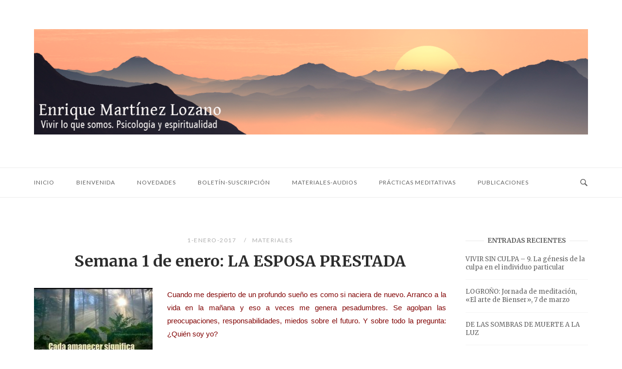

--- FILE ---
content_type: text/html; charset=UTF-8
request_url: https://www.enriquemartinezlozano.com/semana-1-de-enero-la-esposa-prestada/
body_size: 12904
content:
<!DOCTYPE html>
<html lang="es">
<head>
<meta charset="UTF-8">
<meta name="viewport" content="width=device-width, initial-scale=1">
<link rel="profile" href="https://gmpg.org/xfn/11">
<link rel="pingback" href="https://www.enriquemartinezlozano.com/wp/xmlrpc.php">
<title>Semana 1 de enero: LA ESPOSA PRESTADA &#8211; Enrique Martínez Lozano</title>
<meta name='robots' content='max-image-preview:large' />
<link rel='dns-prefetch' href='//fonts.googleapis.com' />
<link rel="alternate" type="application/rss+xml" title="Enrique Martínez Lozano &raquo; Feed" href="https://www.enriquemartinezlozano.com/feed/" />
<link rel="alternate" type="application/rss+xml" title="Enrique Martínez Lozano &raquo; Feed de los comentarios" href="https://www.enriquemartinezlozano.com/comments/feed/" />
<link rel="alternate" type="text/calendar" title="Enrique Martínez Lozano &raquo; iCal Feed" href="https://www.enriquemartinezlozano.com/eventos/?ical=1" />
<link rel="alternate" title="oEmbed (JSON)" type="application/json+oembed" href="https://www.enriquemartinezlozano.com/wp-json/oembed/1.0/embed?url=https%3A%2F%2Fwww.enriquemartinezlozano.com%2Fsemana-1-de-enero-la-esposa-prestada%2F" />
<link rel="alternate" title="oEmbed (XML)" type="text/xml+oembed" href="https://www.enriquemartinezlozano.com/wp-json/oembed/1.0/embed?url=https%3A%2F%2Fwww.enriquemartinezlozano.com%2Fsemana-1-de-enero-la-esposa-prestada%2F&#038;format=xml" />
<style id='wp-img-auto-sizes-contain-inline-css' type='text/css'>
img:is([sizes=auto i],[sizes^="auto," i]){contain-intrinsic-size:3000px 1500px}
/*# sourceURL=wp-img-auto-sizes-contain-inline-css */
</style>
<style id='wp-emoji-styles-inline-css' type='text/css'>
img.wp-smiley, img.emoji {
display: inline !important;
border: none !important;
box-shadow: none !important;
height: 1em !important;
width: 1em !important;
margin: 0 0.07em !important;
vertical-align: -0.1em !important;
background: none !important;
padding: 0 !important;
}
/*# sourceURL=wp-emoji-styles-inline-css */
</style>
<link rel='stylesheet' id='wp-block-library-css' href='//www.enriquemartinezlozano.com/wp/wp-content/cache/wpfc-minified/qvyjx3o6/5pxx4.css' type='text/css' media='all' />
<style id='global-styles-inline-css' type='text/css'>
:root{--wp--preset--aspect-ratio--square: 1;--wp--preset--aspect-ratio--4-3: 4/3;--wp--preset--aspect-ratio--3-4: 3/4;--wp--preset--aspect-ratio--3-2: 3/2;--wp--preset--aspect-ratio--2-3: 2/3;--wp--preset--aspect-ratio--16-9: 16/9;--wp--preset--aspect-ratio--9-16: 9/16;--wp--preset--color--black: #000000;--wp--preset--color--cyan-bluish-gray: #abb8c3;--wp--preset--color--white: #ffffff;--wp--preset--color--pale-pink: #f78da7;--wp--preset--color--vivid-red: #cf2e2e;--wp--preset--color--luminous-vivid-orange: #ff6900;--wp--preset--color--luminous-vivid-amber: #fcb900;--wp--preset--color--light-green-cyan: #7bdcb5;--wp--preset--color--vivid-green-cyan: #00d084;--wp--preset--color--pale-cyan-blue: #8ed1fc;--wp--preset--color--vivid-cyan-blue: #0693e3;--wp--preset--color--vivid-purple: #9b51e0;--wp--preset--gradient--vivid-cyan-blue-to-vivid-purple: linear-gradient(135deg,rgb(6,147,227) 0%,rgb(155,81,224) 100%);--wp--preset--gradient--light-green-cyan-to-vivid-green-cyan: linear-gradient(135deg,rgb(122,220,180) 0%,rgb(0,208,130) 100%);--wp--preset--gradient--luminous-vivid-amber-to-luminous-vivid-orange: linear-gradient(135deg,rgb(252,185,0) 0%,rgb(255,105,0) 100%);--wp--preset--gradient--luminous-vivid-orange-to-vivid-red: linear-gradient(135deg,rgb(255,105,0) 0%,rgb(207,46,46) 100%);--wp--preset--gradient--very-light-gray-to-cyan-bluish-gray: linear-gradient(135deg,rgb(238,238,238) 0%,rgb(169,184,195) 100%);--wp--preset--gradient--cool-to-warm-spectrum: linear-gradient(135deg,rgb(74,234,220) 0%,rgb(151,120,209) 20%,rgb(207,42,186) 40%,rgb(238,44,130) 60%,rgb(251,105,98) 80%,rgb(254,248,76) 100%);--wp--preset--gradient--blush-light-purple: linear-gradient(135deg,rgb(255,206,236) 0%,rgb(152,150,240) 100%);--wp--preset--gradient--blush-bordeaux: linear-gradient(135deg,rgb(254,205,165) 0%,rgb(254,45,45) 50%,rgb(107,0,62) 100%);--wp--preset--gradient--luminous-dusk: linear-gradient(135deg,rgb(255,203,112) 0%,rgb(199,81,192) 50%,rgb(65,88,208) 100%);--wp--preset--gradient--pale-ocean: linear-gradient(135deg,rgb(255,245,203) 0%,rgb(182,227,212) 50%,rgb(51,167,181) 100%);--wp--preset--gradient--electric-grass: linear-gradient(135deg,rgb(202,248,128) 0%,rgb(113,206,126) 100%);--wp--preset--gradient--midnight: linear-gradient(135deg,rgb(2,3,129) 0%,rgb(40,116,252) 100%);--wp--preset--font-size--small: 13px;--wp--preset--font-size--medium: 20px;--wp--preset--font-size--large: 36px;--wp--preset--font-size--x-large: 42px;--wp--preset--spacing--20: 0.44rem;--wp--preset--spacing--30: 0.67rem;--wp--preset--spacing--40: 1rem;--wp--preset--spacing--50: 1.5rem;--wp--preset--spacing--60: 2.25rem;--wp--preset--spacing--70: 3.38rem;--wp--preset--spacing--80: 5.06rem;--wp--preset--shadow--natural: 6px 6px 9px rgba(0, 0, 0, 0.2);--wp--preset--shadow--deep: 12px 12px 50px rgba(0, 0, 0, 0.4);--wp--preset--shadow--sharp: 6px 6px 0px rgba(0, 0, 0, 0.2);--wp--preset--shadow--outlined: 6px 6px 0px -3px rgb(255, 255, 255), 6px 6px rgb(0, 0, 0);--wp--preset--shadow--crisp: 6px 6px 0px rgb(0, 0, 0);}:where(.is-layout-flex){gap: 0.5em;}:where(.is-layout-grid){gap: 0.5em;}body .is-layout-flex{display: flex;}.is-layout-flex{flex-wrap: wrap;align-items: center;}.is-layout-flex > :is(*, div){margin: 0;}body .is-layout-grid{display: grid;}.is-layout-grid > :is(*, div){margin: 0;}:where(.wp-block-columns.is-layout-flex){gap: 2em;}:where(.wp-block-columns.is-layout-grid){gap: 2em;}:where(.wp-block-post-template.is-layout-flex){gap: 1.25em;}:where(.wp-block-post-template.is-layout-grid){gap: 1.25em;}.has-black-color{color: var(--wp--preset--color--black) !important;}.has-cyan-bluish-gray-color{color: var(--wp--preset--color--cyan-bluish-gray) !important;}.has-white-color{color: var(--wp--preset--color--white) !important;}.has-pale-pink-color{color: var(--wp--preset--color--pale-pink) !important;}.has-vivid-red-color{color: var(--wp--preset--color--vivid-red) !important;}.has-luminous-vivid-orange-color{color: var(--wp--preset--color--luminous-vivid-orange) !important;}.has-luminous-vivid-amber-color{color: var(--wp--preset--color--luminous-vivid-amber) !important;}.has-light-green-cyan-color{color: var(--wp--preset--color--light-green-cyan) !important;}.has-vivid-green-cyan-color{color: var(--wp--preset--color--vivid-green-cyan) !important;}.has-pale-cyan-blue-color{color: var(--wp--preset--color--pale-cyan-blue) !important;}.has-vivid-cyan-blue-color{color: var(--wp--preset--color--vivid-cyan-blue) !important;}.has-vivid-purple-color{color: var(--wp--preset--color--vivid-purple) !important;}.has-black-background-color{background-color: var(--wp--preset--color--black) !important;}.has-cyan-bluish-gray-background-color{background-color: var(--wp--preset--color--cyan-bluish-gray) !important;}.has-white-background-color{background-color: var(--wp--preset--color--white) !important;}.has-pale-pink-background-color{background-color: var(--wp--preset--color--pale-pink) !important;}.has-vivid-red-background-color{background-color: var(--wp--preset--color--vivid-red) !important;}.has-luminous-vivid-orange-background-color{background-color: var(--wp--preset--color--luminous-vivid-orange) !important;}.has-luminous-vivid-amber-background-color{background-color: var(--wp--preset--color--luminous-vivid-amber) !important;}.has-light-green-cyan-background-color{background-color: var(--wp--preset--color--light-green-cyan) !important;}.has-vivid-green-cyan-background-color{background-color: var(--wp--preset--color--vivid-green-cyan) !important;}.has-pale-cyan-blue-background-color{background-color: var(--wp--preset--color--pale-cyan-blue) !important;}.has-vivid-cyan-blue-background-color{background-color: var(--wp--preset--color--vivid-cyan-blue) !important;}.has-vivid-purple-background-color{background-color: var(--wp--preset--color--vivid-purple) !important;}.has-black-border-color{border-color: var(--wp--preset--color--black) !important;}.has-cyan-bluish-gray-border-color{border-color: var(--wp--preset--color--cyan-bluish-gray) !important;}.has-white-border-color{border-color: var(--wp--preset--color--white) !important;}.has-pale-pink-border-color{border-color: var(--wp--preset--color--pale-pink) !important;}.has-vivid-red-border-color{border-color: var(--wp--preset--color--vivid-red) !important;}.has-luminous-vivid-orange-border-color{border-color: var(--wp--preset--color--luminous-vivid-orange) !important;}.has-luminous-vivid-amber-border-color{border-color: var(--wp--preset--color--luminous-vivid-amber) !important;}.has-light-green-cyan-border-color{border-color: var(--wp--preset--color--light-green-cyan) !important;}.has-vivid-green-cyan-border-color{border-color: var(--wp--preset--color--vivid-green-cyan) !important;}.has-pale-cyan-blue-border-color{border-color: var(--wp--preset--color--pale-cyan-blue) !important;}.has-vivid-cyan-blue-border-color{border-color: var(--wp--preset--color--vivid-cyan-blue) !important;}.has-vivid-purple-border-color{border-color: var(--wp--preset--color--vivid-purple) !important;}.has-vivid-cyan-blue-to-vivid-purple-gradient-background{background: var(--wp--preset--gradient--vivid-cyan-blue-to-vivid-purple) !important;}.has-light-green-cyan-to-vivid-green-cyan-gradient-background{background: var(--wp--preset--gradient--light-green-cyan-to-vivid-green-cyan) !important;}.has-luminous-vivid-amber-to-luminous-vivid-orange-gradient-background{background: var(--wp--preset--gradient--luminous-vivid-amber-to-luminous-vivid-orange) !important;}.has-luminous-vivid-orange-to-vivid-red-gradient-background{background: var(--wp--preset--gradient--luminous-vivid-orange-to-vivid-red) !important;}.has-very-light-gray-to-cyan-bluish-gray-gradient-background{background: var(--wp--preset--gradient--very-light-gray-to-cyan-bluish-gray) !important;}.has-cool-to-warm-spectrum-gradient-background{background: var(--wp--preset--gradient--cool-to-warm-spectrum) !important;}.has-blush-light-purple-gradient-background{background: var(--wp--preset--gradient--blush-light-purple) !important;}.has-blush-bordeaux-gradient-background{background: var(--wp--preset--gradient--blush-bordeaux) !important;}.has-luminous-dusk-gradient-background{background: var(--wp--preset--gradient--luminous-dusk) !important;}.has-pale-ocean-gradient-background{background: var(--wp--preset--gradient--pale-ocean) !important;}.has-electric-grass-gradient-background{background: var(--wp--preset--gradient--electric-grass) !important;}.has-midnight-gradient-background{background: var(--wp--preset--gradient--midnight) !important;}.has-small-font-size{font-size: var(--wp--preset--font-size--small) !important;}.has-medium-font-size{font-size: var(--wp--preset--font-size--medium) !important;}.has-large-font-size{font-size: var(--wp--preset--font-size--large) !important;}.has-x-large-font-size{font-size: var(--wp--preset--font-size--x-large) !important;}
/*# sourceURL=global-styles-inline-css */
</style>
<style id='classic-theme-styles-inline-css' type='text/css'>
/*! This file is auto-generated */
.wp-block-button__link{color:#fff;background-color:#32373c;border-radius:9999px;box-shadow:none;text-decoration:none;padding:calc(.667em + 2px) calc(1.333em + 2px);font-size:1.125em}.wp-block-file__button{background:#32373c;color:#fff;text-decoration:none}
/*# sourceURL=/wp-includes/css/classic-themes.min.css */
</style>
<link rel='stylesheet' id='responsive-lightbox-nivo-css' href='//www.enriquemartinezlozano.com/wp/wp-content/cache/wpfc-minified/1fudavut/5pxx4.css' type='text/css' media='all' />
<link rel='stylesheet' id='responsive-lightbox-nivo-default-css' href='//www.enriquemartinezlozano.com/wp/wp-content/cache/wpfc-minified/8n6me2wx/5pxx4.css' type='text/css' media='all' />
<link rel='stylesheet' id='siteorigin-unwind-style-css' href='//www.enriquemartinezlozano.com/wp/wp-content/cache/wpfc-minified/7ndhs3y0/5pxx4.css' type='text/css' media='all' />
<link rel='stylesheet' id='siteorigin-google-web-fonts-css' href='https://fonts.googleapis.com/css?family=Lato%3A300%2C400%7CMerriweather%3A400%2C700&#038;ver=6.9#038;subset&#038;display=block' type='text/css' media='all' />
<link rel='stylesheet' id='wp-pagenavi-css' href='//www.enriquemartinezlozano.com/wp/wp-content/cache/wpfc-minified/kb0hvrcg/5pxx4.css' type='text/css' media='all' />
<script type="text/javascript" src="https://www.enriquemartinezlozano.com/wp/wp-includes/js/jquery/jquery.min.js?ver=3.7.1" id="jquery-core-js"></script>
<script type="text/javascript" src="https://www.enriquemartinezlozano.com/wp/wp-includes/js/jquery/jquery-migrate.min.js?ver=3.4.1" id="jquery-migrate-js"></script>
<script type="text/javascript" src="https://www.enriquemartinezlozano.com/wp/wp-content/plugins/responsive-lightbox/assets/dompurify/purify.min.js?ver=3.3.1" id="dompurify-js"></script>
<script type="text/javascript" id="responsive-lightbox-sanitizer-js-before">
/* <![CDATA[ */
window.RLG = window.RLG || {}; window.RLG.sanitizeAllowedHosts = ["youtube.com","www.youtube.com","youtu.be","vimeo.com","player.vimeo.com"];
//# sourceURL=responsive-lightbox-sanitizer-js-before
/* ]]> */
</script>
<script type="text/javascript" src="https://www.enriquemartinezlozano.com/wp/wp-content/plugins/responsive-lightbox/js/sanitizer.js?ver=2.6.1" id="responsive-lightbox-sanitizer-js"></script>
<script type="text/javascript" src="https://www.enriquemartinezlozano.com/wp/wp-content/plugins/responsive-lightbox/assets/nivo/nivo-lightbox.min.js?ver=1.3.1" id="responsive-lightbox-nivo-js"></script>
<script src='https://www.enriquemartinezlozano.com/wp/wp-content/plugins/the-events-calendar/common/build/js/underscore-before.js'></script>
<script type="text/javascript" src="https://www.enriquemartinezlozano.com/wp/wp-includes/js/underscore.min.js?ver=1.13.7" id="underscore-js"></script>
<script src='https://www.enriquemartinezlozano.com/wp/wp-content/plugins/the-events-calendar/common/build/js/underscore-after.js'></script>
<script type="text/javascript" src="https://www.enriquemartinezlozano.com/wp/wp-content/plugins/responsive-lightbox/assets/infinitescroll/infinite-scroll.pkgd.min.js?ver=4.0.1" id="responsive-lightbox-infinite-scroll-js"></script>
<script type="text/javascript" id="responsive-lightbox-js-before">
/* <![CDATA[ */
var rlArgs = {"script":"nivo","selector":"lightbox","customEvents":"","activeGalleries":true,"effect":"fadeScale","clickOverlayToClose":true,"keyboardNav":true,"errorMessage":"The requested content cannot be loaded. Please try again later.","woocommerce_gallery":false,"ajaxurl":"https:\/\/www.enriquemartinezlozano.com\/wp\/wp-admin\/admin-ajax.php","nonce":"fef98afe77","preview":false,"postId":3070,"scriptExtension":false};
//# sourceURL=responsive-lightbox-js-before
/* ]]> */
</script>
<script type="text/javascript" src="https://www.enriquemartinezlozano.com/wp/wp-content/plugins/responsive-lightbox/js/front.js?ver=2.6.1" id="responsive-lightbox-js"></script>
<link rel="https://api.w.org/" href="https://www.enriquemartinezlozano.com/wp-json/" /><link rel="alternate" title="JSON" type="application/json" href="https://www.enriquemartinezlozano.com/wp-json/wp/v2/posts/3070" /><link rel="EditURI" type="application/rsd+xml" title="RSD" href="https://www.enriquemartinezlozano.com/wp/xmlrpc.php?rsd" />
<link rel="canonical" href="https://www.enriquemartinezlozano.com/semana-1-de-enero-la-esposa-prestada/" />
<style>
#category-posts-3-internal ul {padding: 0;}
#category-posts-3-internal .cat-post-item img {max-width: initial; max-height: initial; margin: initial;}
#category-posts-3-internal .cat-post-author {margin-bottom: 0;}
#category-posts-3-internal .cat-post-thumbnail {margin: 5px 10px 5px 0;}
#category-posts-3-internal .cat-post-item:before {content: ""; clear: both;}
#category-posts-3-internal .cat-post-excerpt-more {display: inline-block;}
#category-posts-3-internal .cat-post-item {list-style: none; margin: 3px 0 10px; padding: 3px 0;}
#category-posts-3-internal .cat-post-current .cat-post-title {font-weight: bold; text-transform: uppercase;}
#category-posts-3-internal [class*=cat-post-tax] {font-size: 0.85em;}
#category-posts-3-internal [class*=cat-post-tax] * {display:inline-block;}
#category-posts-3-internal .cat-post-item:after {content: ""; display: table;	clear: both;}
#category-posts-3-internal .cat-post-item .cat-post-title {overflow: hidden;text-overflow: ellipsis;white-space: initial;display: -webkit-box;-webkit-line-clamp: 2;-webkit-box-orient: vertical;padding-bottom: 0 !important;}
#category-posts-3-internal .cat-post-item:after {content: ""; display: table;	clear: both;}
#category-posts-3-internal .cat-post-thumbnail {display:block; float:left; margin:5px 10px 5px 0;}
#category-posts-3-internal .cat-post-crop {overflow:hidden;display:block;}
#category-posts-3-internal p {margin:5px 0 0 0}
#category-posts-3-internal li > div {margin:5px 0 0 0; clear:both;}
#category-posts-3-internal .dashicons {vertical-align:middle;}
#category-posts-3-internal .cat-post-thumbnail .cat-post-crop img {height: 150px;}
#category-posts-3-internal .cat-post-thumbnail .cat-post-crop img {width: 150px;}
#category-posts-3-internal .cat-post-thumbnail .cat-post-crop img {object-fit: cover; max-width: 100%; display: block;}
#category-posts-3-internal .cat-post-thumbnail .cat-post-crop-not-supported img {width: 100%;}
#category-posts-3-internal .cat-post-thumbnail {max-width:100%;}
#category-posts-3-internal .cat-post-item img {margin: initial;}
</style>
<meta name="tec-api-version" content="v1"><meta name="tec-api-origin" content="https://www.enriquemartinezlozano.com"><link rel="alternate" href="https://www.enriquemartinezlozano.com/wp-json/tribe/events/v1/" />				<style type="text/css" id="siteorigin-unwind-settings-custom" data-siteorigin-settings="true">
@media screen and (max-width: 768px) { .main-navigation .menu-toggle { display: block; } .main-navigation > div, .main-navigation > div ul, .main-navigation .shopping-cart { display: none; } } @media screen and (min-width: 769px) { #mobile-navigation { display: none !important; } .main-navigation > div ul { display: block; } .main-navigation .shopping-cart { display: inline-block; } .main-navigation .menu-toggle { display: none; } }				</style>
</head>
<body data-rsssl=1 class="wp-singular post-template-default single single-post postid-3070 single-format-standard wp-theme-siteorigin-unwind tribe-no-js page-template-siteorigin-unwind css3-animations header-design-2 no-js page-layout-default page-layout-hide-masthead page-layout-hide-footer-widgets sticky-menu sidebar">
<div id="page" class="hfeed site">
<a class="skip-link screen-reader-text" href="#content">Ir al contenido</a>
<header id="masthead" class="site-header">
<div class="container">
<div class="site-branding">
<a href="https://www.enriquemartinezlozano.com/" rel="home">
<span class="screen-reader-text">Inicio</span><img width="1260" height="240" src="https://www.enriquemartinezlozano.com/wp/wp-content/uploads/2022/11/eml.jpg" class="attachment-full size-full" alt="" decoding="async" fetchpriority="high" srcset="https://www.enriquemartinezlozano.com/wp/wp-content/uploads/2022/11/eml.jpg 1260w, https://www.enriquemartinezlozano.com/wp/wp-content/uploads/2022/11/eml-300x57.jpg 300w, https://www.enriquemartinezlozano.com/wp/wp-content/uploads/2022/11/eml-640x122.jpg 640w, https://www.enriquemartinezlozano.com/wp/wp-content/uploads/2022/11/eml-768x146.jpg 768w" sizes="(max-width: 1260px) 100vw, 1260px" loading="eager" /></a>					</div><!-- .site-branding -->
</div><!-- .container -->
<div class="top-bar sticky-bar sticky-menu">
<div class="container">
<nav id="site-navigation" class="main-navigation">
<button id="mobile-menu-button" class="menu-toggle" aria-controls="primary-menu" aria-expanded="false">				<svg version="1.1" class="svg-icon-menu" xmlns="http://www.w3.org/2000/svg" xmlns:xlink="http://www.w3.org/1999/xlink" width="27" height="32" viewBox="0 0 27 32">
<path d="M27.429 24v2.286q0 0.464-0.339 0.804t-0.804 0.339h-25.143q-0.464 0-0.804-0.339t-0.339-0.804v-2.286q0-0.464 0.339-0.804t0.804-0.339h25.143q0.464 0 0.804 0.339t0.339 0.804zM27.429 14.857v2.286q0 0.464-0.339 0.804t-0.804 0.339h-25.143q-0.464 0-0.804-0.339t-0.339-0.804v-2.286q0-0.464 0.339-0.804t0.804-0.339h25.143q0.464 0 0.804 0.339t0.339 0.804zM27.429 5.714v2.286q0 0.464-0.339 0.804t-0.804 0.339h-25.143q-0.464 0-0.804-0.339t-0.339-0.804v-2.286q0-0.464 0.339-0.804t0.804-0.339h25.143q0.464 0 0.804 0.339t0.339 0.804z"></path>
</svg>
</button>
<div class="menu-principal-container"><ul id="primary-menu" class="menu"><li id="menu-item-12" class="menu-item menu-item-type-post_type menu-item-object-page menu-item-home menu-item-12"><a href="https://www.enriquemartinezlozano.com/">Inicio</a></li>
<li id="menu-item-13" class="menu-item menu-item-type-post_type menu-item-object-page menu-item-13"><a href="https://www.enriquemartinezlozano.com/bienvenida/">Bienvenida</a></li>
<li id="menu-item-606" class="menu-item menu-item-type-custom menu-item-object-custom menu-item-has-children menu-item-606"><a>Novedades</a>
<ul class="sub-menu">
<li id="menu-item-267" class="menu-item menu-item-type-taxonomy menu-item-object-category menu-item-267"><a href="https://www.enriquemartinezlozano.com/category/novedades/">Novedades</a></li>
<li id="menu-item-307" class="menu-item menu-item-type-custom menu-item-object-custom menu-item-307"><a href="https://www.enriquemartinezlozano.com/eventos/lista/">Eventos Próximos</a></li>
<li id="menu-item-306" class="menu-item menu-item-type-custom menu-item-object-custom menu-item-306"><a href="https://www.enriquemartinezlozano.com/eventos/mes">Calendario Eventos</a></li>
</ul>
</li>
<li id="menu-item-1583" class="menu-item menu-item-type-custom menu-item-object-custom menu-item-has-children menu-item-1583"><a>Boletín-Suscripción</a>
<ul class="sub-menu">
<li id="menu-item-1547" class="menu-item menu-item-type-taxonomy menu-item-object-category menu-item-1547"><a href="https://www.enriquemartinezlozano.com/category/boletin-semanal/">Boletín semanal</a></li>
<li id="menu-item-1587" class="menu-item menu-item-type-post_type menu-item-object-page menu-item-1587"><a href="https://www.enriquemartinezlozano.com/suscripcion-de-correo-electronico/">Suscripción correo electrónico</a></li>
</ul>
</li>
<li id="menu-item-1527" class="menu-item menu-item-type-taxonomy menu-item-object-category menu-item-has-children menu-item-1527"><a href="https://www.enriquemartinezlozano.com/category/textos-sabiduria/">Materiales-audios</a>
<ul class="sub-menu">
<li id="menu-item-879" class="menu-item menu-item-type-taxonomy menu-item-object-category current-post-ancestor current-menu-parent current-post-parent menu-item-879"><a href="https://www.enriquemartinezlozano.com/category/materiales/">Materiales</a></li>
<li id="menu-item-11783" class="menu-item menu-item-type-custom menu-item-object-custom menu-item-11783"><a href="https://www.enriquemartinezlozano.com/audios-nuevos/">Audios nuevos</a></li>
</ul>
</li>
<li id="menu-item-880" class="menu-item menu-item-type-custom menu-item-object-custom menu-item-has-children menu-item-880"><a>Prácticas meditativas</a>
<ul class="sub-menu">
<li id="menu-item-9990" class="menu-item menu-item-type-custom menu-item-object-custom menu-item-9990"><a href="https://www.enriquemartinezlozano.com/sesiones-online-youtube/">Sesiones online YouTube</a></li>
<li id="menu-item-881" class="menu-item menu-item-type-custom menu-item-object-custom menu-item-881"><a href="https://www.enriquemartinezlozano.com/practicas-meditativas-en-youtube/">Prácticas meditativas YouTube</a></li>
<li id="menu-item-11782" class="menu-item menu-item-type-custom menu-item-object-custom menu-item-11782"><a href="https://www.enriquemartinezlozano.com/practicas-meditativas-en-audio/">Prácticas meditativas en audio</a></li>
</ul>
</li>
<li id="menu-item-607" class="menu-item menu-item-type-custom menu-item-object-custom menu-item-has-children menu-item-607"><a>Publicaciones</a>
<ul class="sub-menu">
<li id="menu-item-2720" class="menu-item menu-item-type-post_type menu-item-object-page menu-item-2720"><a href="https://www.enriquemartinezlozano.com/libros-2/">Libros</a></li>
<li id="menu-item-251" class="menu-item menu-item-type-taxonomy menu-item-object-category menu-item-251"><a href="https://www.enriquemartinezlozano.com/category/articulos/">Artículos</a></li>
<li id="menu-item-253" class="menu-item menu-item-type-taxonomy menu-item-object-category menu-item-253"><a href="https://www.enriquemartinezlozano.com/category/traducciones/">Traducciones</a></li>
</ul>
</li>
</ul></div>			</nav><!-- #site-navigation -->
<div id="mobile-navigation"></div>
<div class="social-search">
<button id="search-button" class="search-toggle" aria-label="Abrir búsqueda">
<span class="open">				<svg version="1.1" class="svg-icon-search" xmlns="http://www.w3.org/2000/svg" xmlns:xlink="http://www.w3.org/1999/xlink" width="32" height="32" viewBox="0 0 32 32">
<path d="M20.943 4.619c-4.5-4.5-11.822-4.5-16.321 0-4.498 4.5-4.498 11.822 0 16.319 4.007 4.006 10.247 4.435 14.743 1.308 0.095 0.447 0.312 0.875 0.659 1.222l6.553 6.55c0.953 0.955 2.496 0.955 3.447 0 0.953-0.951 0.953-2.495 0-3.447l-6.553-6.551c-0.347-0.349-0.774-0.565-1.222-0.658 3.13-4.495 2.7-10.734-1.307-14.743zM18.874 18.871c-3.359 3.357-8.825 3.357-12.183 0-3.357-3.359-3.357-8.825 0-12.184 3.358-3.359 8.825-3.359 12.183 0s3.359 8.825 0 12.184z"></path>
</svg>
</span>
<span class="close">				<svg version="1.1" class="svg-icon-close" xmlns="http://www.w3.org/2000/svg" width="15.56" height="15.562" viewBox="0 0 15.56 15.562">
<path id="icon_close" data-name="icon close" class="cls-1" d="M1367.53,39.407l-2.12,2.121-5.66-5.657-5.66,5.657-2.12-2.121,5.66-5.657-5.66-5.657,2.12-2.122,5.66,5.657,5.66-5.657,2.12,2.122-5.66,5.657Z" transform="translate(-1351.97 -25.969)"/>
</svg>
</span>
</button>
</div>
</div><!-- .container -->
<div id="fullscreen-search">
<div class="container">
<h3>Buscar en el sitio</h3>
<form id="fullscreen-search-form" method="get" action="https://www.enriquemartinezlozano.com">
<input type="search" name="s" aria-label="Buscar" placeholder="Escribe y pulsa intro para buscar" value="" />
<button type="submit" aria-label="Buscar">
<svg version="1.1" class="svg-icon-fullscreen-search" xmlns="http://www.w3.org/2000/svg" xmlns:xlink="http://www.w3.org/1999/xlink" width="32" height="32" viewBox="0 0 32 32">
<path d="M20.943 4.619c-4.5-4.5-11.822-4.5-16.321 0-4.498 4.5-4.498 11.822 0 16.319 4.007 4.006 10.247 4.435 14.743 1.308 0.095 0.447 0.312 0.875 0.659 1.222l6.553 6.55c0.953 0.955 2.496 0.955 3.447 0 0.953-0.951 0.953-2.495 0-3.447l-6.553-6.551c-0.347-0.349-0.774-0.565-1.222-0.658 3.13-4.495 2.7-10.734-1.307-14.743zM18.874 18.871c-3.359 3.357-8.825 3.357-12.183 0-3.357-3.359-3.357-8.825 0-12.184 3.358-3.359 8.825-3.359 12.183 0s3.359 8.825 0 12.184z"></path>
</svg>
<svg version="1.1" class="svg-icon-search" xmlns="http://www.w3.org/2000/svg" xmlns:xlink="http://www.w3.org/1999/xlink" width="32" height="32" viewBox="0 0 32 32">
<path id="icon_loading" data-name="icon loading" class="cls-1" d="M13,26A13,13,0,1,1,26,13,13,13,0,0,1,13,26ZM13,4a9,9,0,1,0,4.88,16.551,1.925,1.925,0,0,1-.466-0.308l-5.656-5.657a2.006,2.006,0,0,1,0-2.828h0a2.006,2.006,0,0,1,2.828,0l5.656,5.657a1.926,1.926,0,0,1,.309.466A8.987,8.987,0,0,0,13,4Z"/>
</svg>
</button>
</form>
</div><!-- .container -->
</div>
</div><!-- .top-bar -->
</header><!-- #masthead -->
<div id="content" class="site-content">
<div class="container">
<div id="primary" class="content-area">
<main id="main" class="site-main">
<article id="post-3070" class="entry post-3070 post type-post status-publish format-standard hentry category-materiales">
<header class="entry-header">
<div class="entry-meta">
<span class="entry-date">
1-enero-2017							</span>
<span class="entry-category"><a href="https://www.enriquemartinezlozano.com/category/materiales/" rel="category tag">Materiales</a></span>
</div><!-- .entry-meta -->
<h1 class="entry-title">Semana 1 de enero: LA ESPOSA PRESTADA</h1>			</header><!-- .entry-header -->
<div class="entry-content">
<p style="text-align: justify;"><a target="_blank" href="https://www.enriquemartinezlozano.com/wp/wp-content/uploads/2016/12/Amanecer.jpg" data-rel="lightbox-image-0" data-rl_title="" data-rl_caption="" title=""><img decoding="async" class="size-medium wp-image-3071 alignleft" src="https://www.enriquemartinezlozano.com/wp/wp-content/uploads/2016/12/Amanecer-244x300.jpg" alt="" width="244" height="300" srcset="https://www.enriquemartinezlozano.com/wp/wp-content/uploads/2016/12/Amanecer-244x300.jpg 244w, https://www.enriquemartinezlozano.com/wp/wp-content/uploads/2016/12/Amanecer.jpg 480w" sizes="(max-width: 244px) 100vw, 244px" /></a><span style="color: #800000; font-family: 'trebuchet ms', geneva, sans-serif;">Cuando me despierto de un profundo sueño es como si naciera de nuevo. Arranco a la vida en la mañana y eso a veces me genera pesadumbres. Se agolpan las preocupaciones, responsabilidades, miedos sobre el futuro. Y sobre todo la pregunta: ¿Quién soy yo?</span></p>
<p style="text-align: justify;"><span style="color: #800000; font-family: 'trebuchet ms', geneva, sans-serif;">Leo en un libro de Sri Nisargadatta Maharaj, uno de los sabios orientales más profundos, el siguiente diálogo:</span></p>
<p style="text-align: justify;"><span style="color: #800000; font-family: 'trebuchet ms', geneva, sans-serif;"><em>Maestro: ¿Qué conocimiento quiere usted?</em></span><br />
<span style="color: #800000; font-family: 'trebuchet ms', geneva, sans-serif;"> <em>Discípulo: Mi verdadero “Sí mismo”.</em></span><br />
<span style="color: #800000; font-family: 'trebuchet ms', geneva, sans-serif;"> <em>M: Mientras piense que el cuerpo es usted, usted no obtendrá el verdadero conocimiento. En marathi hay una frase: “la esposa prestada”, la que tiene que ser devuelta. De modo semejante, este cuerpo es una cosa prestada, usted tiene que devolverlo. Esta identidad con el cuerpo tiene que partir.</em></span><br />
<span style="color: #800000; font-family: 'trebuchet ms', geneva, sans-serif;"> <em>D: ¿Cómo va uno a lograr deshacerse de esta identificación?</em></span><br />
<span style="color: #800000; font-family: 'trebuchet ms', geneva, sans-serif;"> <em>M: Pruebe a investigar los estados de sueño profundo y de vigilia. Estos están sujetos al tiempo. Sin la experiencia de los estados de vigilia y de sueño, pruebe a explicar lo que usted es.</em></span><br />
<span style="color: #800000; font-family: 'trebuchet ms', geneva, sans-serif;"> <em>D: Entonces yo soy sin palabras.</em></span><br />
<span style="color: #800000; font-family: 'trebuchet ms', geneva, sans-serif;"> <em>M: ¿Está usted seguro? Los Vedas también dijeron: “Esto no es, eso no es”, y finalmente guardaron silencio, pues Ello es más allá de las palabras.</em></span></p>
<p style="text-align: justify;"><span style="color: #800000; font-family: 'trebuchet ms', geneva, sans-serif;"><em> </em>Hay un trasfondo de todas las religiones, al que no solemos hacer caso, porque nos quedamos en la hojarasca, las normas, sus formas y dogmas más o menos impuestos.</span></p>
<p><span style="color: #800000; font-family: 'trebuchet ms', geneva, sans-serif;">Y es que yo no soy el que me veo en el espejo.</span></p>
<p style="text-align: justify;"><span style="color: #800000; font-family: 'trebuchet ms', geneva, sans-serif;">De niños no había dualidad, no habíamos perdido la conexión. Fuimos creciendo y nos convencimos de que ese tipo reflejado, fulanito de tal, era yo, aunque el espejo me daba mi revés. Luego me hice mayor y seguí pensando que aquel señor con su carrera u oficio, sus apellidos, incluso sus canas o arrugas que iban apareciendo, era yo.</span></p>
<p style="text-align: justify;"><span style="color: #800000; font-family: 'trebuchet ms', geneva, sans-serif;">Si miro al mirar, si cierro los ojos, salto al vacío que hay detrás, descubro que soy sin límites, vacuidad, silencio, parte del infinito: un ser divino.</span></p>
<p style="text-align: justify;"><span style="color: #800000; font-family: 'trebuchet ms', geneva, sans-serif;">Pero prefiero identificarme con el espejismo; aunque sea mortal, me parece más seguro.</span></p>
<p style="text-align: justify;"><span style="color: #800000; font-family: 'trebuchet ms', geneva, sans-serif;">Hay un pasaje poco conocido en <em>El Corán</em> sobre uno que camina en el desierto y ve algo que le atrae, quizás una fuente con palmeras. Corre hacia ello para atraparlo y no hay nada; justo entonces encuentra a Dios.</span></p>
<p><span style="color: #800000; font-family: 'trebuchet ms', geneva, sans-serif;">Solo la nada es algo.</span></p>
<p style="text-align: justify;"><span style="color: #800000; font-family: 'trebuchet ms', geneva, sans-serif;">Un agua que no es agua y no quita la sed, como la de la samaritana. <em>“Gracias al hueco puede usarse la copa” </em>(Tao).</span></p>
<p style="text-align: justify;"><span style="color: #800000; font-family: 'trebuchet ms', geneva, sans-serif;">El “negarse” que enseña Jesús en el evangelio es caer en la cuenta de que este yo del espejo no es mi yo; es un espejismo. “Yo soy” detrás del yo; yo soy la vida eterna. Hay que soltar la “esposa prestada”, despertar al yo que hay detrás del yo. Parece que te quedas desnudo. Pero se esfuman los miedos y las angustias del espacio-tiempo. Rompe tu espejo; detrás vive la verdad infinita.</span></p>
<p style="text-align: right;"><span style="font-family: 'trebuchet ms', geneva, sans-serif;"><strong>Pedro Miguel LAMET, <em>Revista 21</em>, julio 2016, p.53.</strong></span></p>
</div><!-- .entry-content -->
<footer class="entry-footer">
<span class="tags-list"></span>
</footer><!-- .entry-footer -->
</article><!-- #post-## -->
<nav class="navigation post-navigation">
<h2 class="screen-reader-text">Navegación de entradas</h2>
<div class="nav-links">
<div class="nav-previous">
<a href="https://www.enriquemartinezlozano.com/semana-25-de-diciembre-navidad-nacer-de-nuevo/" rel="prev"><span class="sub-title"><span>&larr;</span> Entrada anterior</span> <div>Semana 25 de diciembre: NAVIDAD, NACER DE NUEVO</div></a>				</div>
<div class="nav-next">
<a href="https://www.enriquemartinezlozano.com/semana-1-de-enero-ante-2017/" rel="next"><span class="sub-title">Entrada siguiente <span>&rarr;</span></span> <div>Semana 1 de enero: ANTE 2017</div></a>				</div>
</div><!-- .nav-links -->
</nav><!-- .navigation -->
<div class="author-box">
<div class="author-avatar">
<img alt='' src='https://secure.gravatar.com/avatar/e0561bb385ef13348f8b387d1d3641208e46eea5633d3f8847c1a79fafb16c2d?s=240&#038;d=mm&#038;r=g' srcset='https://secure.gravatar.com/avatar/e0561bb385ef13348f8b387d1d3641208e46eea5633d3f8847c1a79fafb16c2d?s=480&#038;d=mm&#038;r=g 2x' class='avatar avatar-240 photo' height='240' width='240' decoding='async'/>			</div>
<div class="author-description">
<span class="post-author-title">
<a href="https://www.enriquemartinezlozano.com/author/enriquem/">
Enrique Martínez Lozano					</a>
</span>
<div></div>
</div>
</div>
<div class="related-posts-section">
<h2 class="related-posts heading-strike">Puede que también te guste</h2>
<ol>
<li>
<a href="https://www.enriquemartinezlozano.com/autoconocimiento-ver-y-dar-testimonio/" rel="bookmark" title="AUTOCONOCIMIENTO: VER Y DAR TESTIMONIO">
<h3 class="related-post-title">AUTOCONOCIMIENTO: VER Y DAR TESTIMONIO</h3>
<p class="related-post-date">11-enero-2026</p>
</a>
</li>
<li>
<a href="https://www.enriquemartinezlozano.com/todo-lo-que-sabemos-podria-contenter-errores-carlo-rovelli/" rel="bookmark" title="«TODO LO QUE SABEMOS PODRÍA CONTENTER ERRORES» // Carlo Rovelli">
<h3 class="related-post-title">«TODO LO QUE SABEMOS PODRÍA CONTENTER ERRORES» // Carlo Rovelli</h3>
<p class="related-post-date">11-enero-2026</p>
</a>
</li>
<li>
<a href="https://www.enriquemartinezlozano.com/cumplir-lo-que-dios-quiere/" rel="bookmark" title="CUMPLIR LO QUE DIOS QUIERE">
<h3 class="related-post-title">CUMPLIR LO QUE DIOS QUIERE</h3>
<p class="related-post-date">4-enero-2026</p>
</a>
</li>
</ol>
</div>
</main><!-- #main -->
</div><!-- #primary -->
<aside id="secondary" class="widget-area">
<aside id="recent-posts-8" class="widget widget_recent_entries">
<h2 class="widget-title heading-strike">Entradas recientes</h2>
<ul>
<li>
<a href="https://www.enriquemartinezlozano.com/vivir-sin-culpa-9-la-genesis-de-la-culpa-en-el-individuo-particular/">VIVIR SIN CULPA – 9. La génesis de la culpa en el individuo particular</a>
</li>
<li>
<a href="https://www.enriquemartinezlozano.com/logrono-jornada-de-meditacion-el-arte-de-bienser-7-de-marzo/">LOGROÑO: Jornada de meditación, «El arte de Bienser», 7 de marzo</a>
</li>
<li>
<a href="https://www.enriquemartinezlozano.com/de-las-sombras-de-muerte-a-la-luz/">DE LAS SOMBRAS DE MUERTE A LA LUZ</a>
</li>
<li>
<a href="https://www.enriquemartinezlozano.com/semana-18-de-enero-para-caer-en-la-cuenta/">Semana 18 de enero: Para caer en la cuenta&#8230;</a>
</li>
<li>
<a href="https://www.enriquemartinezlozano.com/autoconocimiento-ver-y-dar-testimonio/">AUTOCONOCIMIENTO: VER Y DAR TESTIMONIO</a>
</li>
</ul>
</aside><aside id="category-posts-3" class="widget cat-post-widget"><h2 class="widget-title heading-strike">Novedades</h2><ul id="category-posts-3-internal" class="category-posts-internal">
<li class='cat-post-item'><div><a class="cat-post-title" href="https://www.enriquemartinezlozano.com/vivir-sin-culpa/" rel="bookmark">«VIVIR SIN CULPA»</a></div><div>
<a class="cat-post-thumbnail cat-post-none" href="https://www.enriquemartinezlozano.com/vivir-sin-culpa/" title="«VIVIR SIN CULPA»"><span class="cat-post-crop cat-post-format cat-post-format-standard"><img width="150" height="150" src="https://www.enriquemartinezlozano.com/wp/wp-content/uploads/2025/06/PORTADA-reducido-150x150.jpg" class="attachment-thumbnail size-thumbnail wp-post-image" alt="" data-cat-posts-width="150" data-cat-posts-height="150" loading="lazy" /></span></a></div></li><li class='cat-post-item'><div><a class="cat-post-title" href="https://www.enriquemartinezlozano.com/practicas-meditativas-en-youtube/" rel="bookmark">Prácticas meditativas en YouTube</a></div></li><li class='cat-post-item'><div><a class="cat-post-title" href="https://www.enriquemartinezlozano.com/posteismo-y-no-dualidad-un-cambio-de-paradigma/" rel="bookmark">POSTEÍSMO Y NO-DUALIDAD. UN CAMBIO DE PARADIGMA</a></div></li><li class='cat-post-item'><div><a class="cat-post-title" href="https://www.enriquemartinezlozano.com/youtube-meditaicon-y-vida-cotidiana/" rel="bookmark">YOUTUBE: «MEDITACIÓN Y VIDA COTIDIANA».</a></div></li><li class='cat-post-item'><div><a class="cat-post-title" href="https://www.enriquemartinezlozano.com/mis-recordatorios/" rel="bookmark">MIS «RECORDATORIOS»</a></div></li><li class='cat-post-item'><div><a class="cat-post-title" href="https://www.enriquemartinezlozano.com/audios-nuevos/" rel="bookmark">Audios nuevos</a></div></li></ul>
</aside></aside><!-- #secondary -->
		</div><!-- .container -->
</div><!-- #content -->
<footer id="colophon" class="site-footer">
<div class="container">
</div>
<div class="site-info">
<div class="container">
<span>2026 &copy; Enrique Martínez Lozano</span><span>Tema de <a href="https://siteorigin.com/">SiteOrigin</a></span>			</div><!-- .container -->
</div><!-- .site-info -->
</footer><!-- #colophon -->
</div><!-- #page -->
<script type="speculationrules">
{"prefetch":[{"source":"document","where":{"and":[{"href_matches":"/*"},{"not":{"href_matches":["/wp/wp-*.php","/wp/wp-admin/*","/wp/wp-content/uploads/*","/wp/wp-content/*","/wp/wp-content/plugins/*","/wp/wp-content/themes/siteorigin-unwind/*","/*\\?(.+)"]}},{"not":{"selector_matches":"a[rel~=\"nofollow\"]"}},{"not":{"selector_matches":".no-prefetch, .no-prefetch a"}}]},"eagerness":"conservative"}]}
</script>
<script>
( function ( body ) {
'use strict';
body.className = body.className.replace( /\btribe-no-js\b/, 'tribe-js' );
} )( document.body );
</script>
<script> /* <![CDATA[ */var tribe_l10n_datatables = {"aria":{"sort_ascending":": activate to sort column ascending","sort_descending":": activate to sort column descending"},"length_menu":"Show _MENU_ entries","empty_table":"No data available in table","info":"Showing _START_ to _END_ of _TOTAL_ entries","info_empty":"Showing 0 to 0 of 0 entries","info_filtered":"(filtered from _MAX_ total entries)","zero_records":"No matching records found","search":"Search:","all_selected_text":"All items on this page were selected. ","select_all_link":"Select all pages","clear_selection":"Clear Selection.","pagination":{"all":"All","next":"Next","previous":"Previous"},"select":{"rows":{"0":"","_":": Selected %d rows","1":": Selected 1 row"}},"datepicker":{"dayNames":["domingo","lunes","martes","mi\u00e9rcoles","jueves","viernes","s\u00e1bado"],"dayNamesShort":["Dom","Lun","Mar","Mi\u00e9","Jue","Vie","S\u00e1b"],"dayNamesMin":["D","L","M","X","J","V","S"],"monthNames":["enero","febrero","marzo","abril","mayo","junio","julio","agosto","septiembre","octubre","noviembre","diciembre"],"monthNamesShort":["enero","febrero","marzo","abril","mayo","junio","julio","agosto","septiembre","octubre","noviembre","diciembre"],"monthNamesMin":["Ene","Feb","Mar","Abr","May","Jun","Jul","Ago","Sep","Oct","Nov","Dic"],"nextText":"Next","prevText":"Prev","currentText":"Today","closeText":"Done","today":"Today","clear":"Clear"}};/* ]]> */ </script><script type="text/javascript" src="https://www.enriquemartinezlozano.com/wp/wp-content/plugins/the-events-calendar/common/build/js/user-agent.js?ver=da75d0bdea6dde3898df" id="tec-user-agent-js"></script>
<script type="text/javascript" src="https://www.enriquemartinezlozano.com/wp/wp-content/themes/siteorigin-unwind/js/jquery.fitvids.min.js?ver=1.1" id="jquery-fitvids-js"></script>
<script type="text/javascript" src="https://www.enriquemartinezlozano.com/wp/wp-content/themes/siteorigin-unwind/js/unwind.min.js?ver=1.9.20" id="siteorigin-unwind-script-js"></script>
<script type="text/javascript" src="https://www.enriquemartinezlozano.com/wp/wp-content/themes/siteorigin-unwind/js/skip-link-focus-fix.min.js?ver=20130115" id="siteorigin-unwind-skip-link-focus-fix-js"></script>
<script id="wp-emoji-settings" type="application/json">
{"baseUrl":"https://s.w.org/images/core/emoji/17.0.2/72x72/","ext":".png","svgUrl":"https://s.w.org/images/core/emoji/17.0.2/svg/","svgExt":".svg","source":{"concatemoji":"https://www.enriquemartinezlozano.com/wp/wp-includes/js/wp-emoji-release.min.js?ver=499deb94381efaf50c7238cc4160497b"}}
</script>
<script type="module">
/* <![CDATA[ */
/*! This file is auto-generated */
const a=JSON.parse(document.getElementById("wp-emoji-settings").textContent),o=(window._wpemojiSettings=a,"wpEmojiSettingsSupports"),s=["flag","emoji"];function i(e){try{var t={supportTests:e,timestamp:(new Date).valueOf()};sessionStorage.setItem(o,JSON.stringify(t))}catch(e){}}function c(e,t,n){e.clearRect(0,0,e.canvas.width,e.canvas.height),e.fillText(t,0,0);t=new Uint32Array(e.getImageData(0,0,e.canvas.width,e.canvas.height).data);e.clearRect(0,0,e.canvas.width,e.canvas.height),e.fillText(n,0,0);const a=new Uint32Array(e.getImageData(0,0,e.canvas.width,e.canvas.height).data);return t.every((e,t)=>e===a[t])}function p(e,t){e.clearRect(0,0,e.canvas.width,e.canvas.height),e.fillText(t,0,0);var n=e.getImageData(16,16,1,1);for(let e=0;e<n.data.length;e++)if(0!==n.data[e])return!1;return!0}function u(e,t,n,a){switch(t){case"flag":return n(e,"\ud83c\udff3\ufe0f\u200d\u26a7\ufe0f","\ud83c\udff3\ufe0f\u200b\u26a7\ufe0f")?!1:!n(e,"\ud83c\udde8\ud83c\uddf6","\ud83c\udde8\u200b\ud83c\uddf6")&&!n(e,"\ud83c\udff4\udb40\udc67\udb40\udc62\udb40\udc65\udb40\udc6e\udb40\udc67\udb40\udc7f","\ud83c\udff4\u200b\udb40\udc67\u200b\udb40\udc62\u200b\udb40\udc65\u200b\udb40\udc6e\u200b\udb40\udc67\u200b\udb40\udc7f");case"emoji":return!a(e,"\ud83e\u1fac8")}return!1}function f(e,t,n,a){let r;const o=(r="undefined"!=typeof WorkerGlobalScope&&self instanceof WorkerGlobalScope?new OffscreenCanvas(300,150):document.createElement("canvas")).getContext("2d",{willReadFrequently:!0}),s=(o.textBaseline="top",o.font="600 32px Arial",{});return e.forEach(e=>{s[e]=t(o,e,n,a)}),s}function r(e){var t=document.createElement("script");t.src=e,t.defer=!0,document.head.appendChild(t)}a.supports={everything:!0,everythingExceptFlag:!0},new Promise(t=>{let n=function(){try{var e=JSON.parse(sessionStorage.getItem(o));if("object"==typeof e&&"number"==typeof e.timestamp&&(new Date).valueOf()<e.timestamp+604800&&"object"==typeof e.supportTests)return e.supportTests}catch(e){}return null}();if(!n){if("undefined"!=typeof Worker&&"undefined"!=typeof OffscreenCanvas&&"undefined"!=typeof URL&&URL.createObjectURL&&"undefined"!=typeof Blob)try{var e="postMessage("+f.toString()+"("+[JSON.stringify(s),u.toString(),c.toString(),p.toString()].join(",")+"));",a=new Blob([e],{type:"text/javascript"});const r=new Worker(URL.createObjectURL(a),{name:"wpTestEmojiSupports"});return void(r.onmessage=e=>{i(n=e.data),r.terminate(),t(n)})}catch(e){}i(n=f(s,u,c,p))}t(n)}).then(e=>{for(const n in e)a.supports[n]=e[n],a.supports.everything=a.supports.everything&&a.supports[n],"flag"!==n&&(a.supports.everythingExceptFlag=a.supports.everythingExceptFlag&&a.supports[n]);var t;a.supports.everythingExceptFlag=a.supports.everythingExceptFlag&&!a.supports.flag,a.supports.everything||((t=a.source||{}).concatemoji?r(t.concatemoji):t.wpemoji&&t.twemoji&&(r(t.twemoji),r(t.wpemoji)))});
//# sourceURL=https://www.enriquemartinezlozano.com/wp/wp-includes/js/wp-emoji-loader.min.js
/* ]]> */
</script>
<script>"undefined"!=typeof jQuery&&jQuery(document).ready(function(){"objectFit"in document.documentElement.style==!1&&(jQuery(".cat-post-item figure").removeClass("cat-post-crop"),jQuery(".cat-post-item figure").addClass("cat-post-crop-not-supported")),(document.documentMode||/Edge/.test(navigator.userAgent))&&(jQuery(".cat-post-item figure img").height("+=1"),window.setTimeout(function(){jQuery(".cat-post-item figure img").height("-=1")},0))});</script>		<script type="text/javascript">
if (typeof jQuery !== 'undefined') {
var cat_posts_namespace              = window.cat_posts_namespace || {};
cat_posts_namespace.layout_wrap_text = cat_posts_namespace.layout_wrap_text || {};
cat_posts_namespace.layout_img_size  = cat_posts_namespace.layout_img_size || {};
cat_posts_namespace.layout_wrap_text = {
preWrap : function (widget) {
jQuery(widget).find('.cat-post-item').each(function(){
var _that = jQuery(this);
_that.find('p.cpwp-excerpt-text').addClass('cpwp-wrap-text');
_that.find('p.cpwp-excerpt-text').closest('div').wrap('<div class="cpwp-wrap-text-stage"></div>');
});
return;
},
add : function(_this){
var _that = jQuery(_this);
if (_that.find('p.cpwp-excerpt-text').height() < _that.find('.cat-post-thumbnail').height()) { 
_that.find('p.cpwp-excerpt-text').closest('.cpwp-wrap-text-stage').removeClass( "cpwp-wrap-text" );
_that.find('p.cpwp-excerpt-text').addClass( "cpwp-wrap-text" ); 
}else{ 
_that.find('p.cpwp-excerpt-text').removeClass( "cpwp-wrap-text" );
_that.find('p.cpwp-excerpt-text').closest('.cpwp-wrap-text-stage').addClass( "cpwp-wrap-text" ); 
}
return;
},
handleLazyLoading : function(_this) {
var width = jQuery(_this).find('img').width();
if( 0 !== width ){
cat_posts_namespace.layout_wrap_text.add(_this);
} else {
jQuery(_this).find('img').one("load", function(){
cat_posts_namespace.layout_wrap_text.add(_this);
});
}
return;
},
setClass : function (widget) {
// var _widget = jQuery(widget);
jQuery(widget).find('.cat-post-item').each(function(){
cat_posts_namespace.layout_wrap_text.handleLazyLoading(this);
});
return;
}
}
cat_posts_namespace.layout_img_size = {
replace : function(_this){
var _that = jQuery(_this),
resp_w = _that.width(),
resp_h = _that.height(),
orig_w = _that.data('cat-posts-width'),
orig_h = _that.data('cat-posts-height');
if( resp_w < orig_w ){
_that.height( resp_w * orig_h / orig_w );
} else {
_that.height( '' );
}
return;
},
handleLazyLoading : function(_this) {
var width = jQuery(_this).width();
if( 0 !== width ){
cat_posts_namespace.layout_img_size.replace(_this);
} else {
jQuery(_this).one("load", function(){
cat_posts_namespace.layout_img_size.replace(_this);
});
}
return;
},
setHeight : function (widget) {
jQuery(widget).find('.cat-post-item img').each(function(){
cat_posts_namespace.layout_img_size.handleLazyLoading(this);
});
return;
}
}
let widget = jQuery('#category-posts-3-internal');
jQuery( document ).ready(function () {
cat_posts_namespace.layout_wrap_text.setClass(widget);
cat_posts_namespace.layout_img_size.setHeight(widget);
});
jQuery(window).on('load resize', function() {
cat_posts_namespace.layout_wrap_text.setClass(widget);
cat_posts_namespace.layout_img_size.setHeight(widget);
});
// low-end mobile 
cat_posts_namespace.layout_wrap_text.preWrap(widget);
cat_posts_namespace.layout_wrap_text.setClass(widget);
cat_posts_namespace.layout_img_size.setHeight(widget);
}
</script>
</body>
</html><!-- WP Fastest Cache file was created in 0.416 seconds, on 19-January-2026 @ 10:18 -->